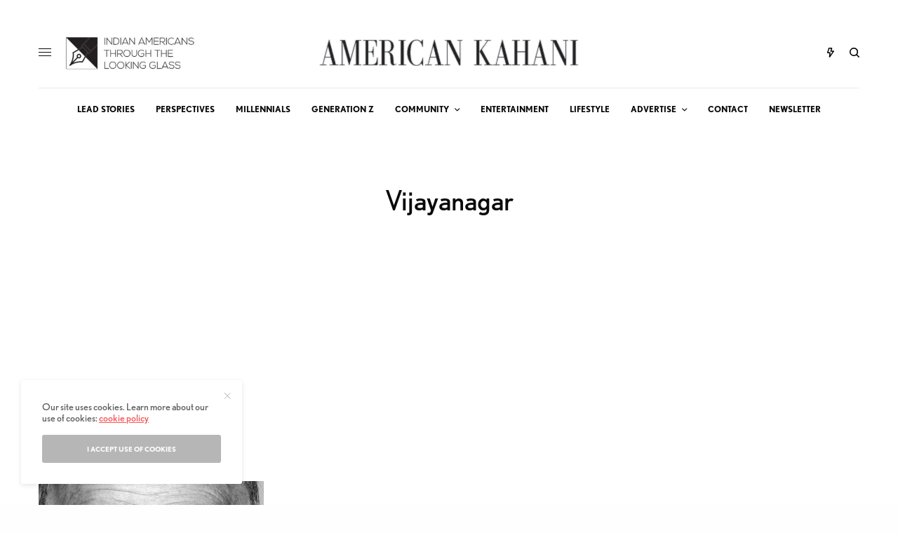

--- FILE ---
content_type: text/html; charset=utf-8
request_url: https://www.google.com/recaptcha/api2/aframe
body_size: 268
content:
<!DOCTYPE HTML><html><head><meta http-equiv="content-type" content="text/html; charset=UTF-8"></head><body><script nonce="hh5ZQ65n5ALxwNCTUnVE6w">/** Anti-fraud and anti-abuse applications only. See google.com/recaptcha */ try{var clients={'sodar':'https://pagead2.googlesyndication.com/pagead/sodar?'};window.addEventListener("message",function(a){try{if(a.source===window.parent){var b=JSON.parse(a.data);var c=clients[b['id']];if(c){var d=document.createElement('img');d.src=c+b['params']+'&rc='+(localStorage.getItem("rc::a")?sessionStorage.getItem("rc::b"):"");window.document.body.appendChild(d);sessionStorage.setItem("rc::e",parseInt(sessionStorage.getItem("rc::e")||0)+1);localStorage.setItem("rc::h",'1768359942880');}}}catch(b){}});window.parent.postMessage("_grecaptcha_ready", "*");}catch(b){}</script></body></html>